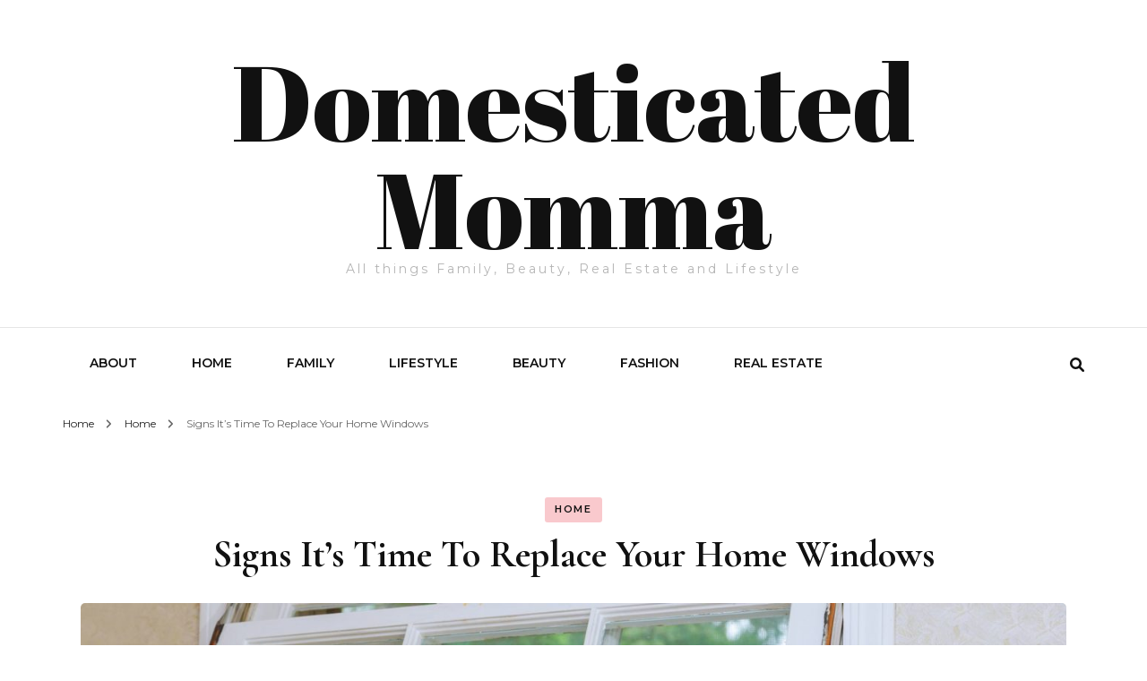

--- FILE ---
content_type: text/html; charset=UTF-8
request_url: https://www.domesticatedmomma.com/signs-its-time-to-replace-your-home-windows/
body_size: 16512
content:
    <!DOCTYPE html>
    <html lang="en-US" prefix="og: https://ogp.me/ns#">
    <head itemscope itemtype="http://schema.org/WebSite">
	    <meta charset="UTF-8">
    <meta name="viewport" content="width=device-width, initial-scale=1">
    <link rel="profile" href="https://gmpg.org/xfn/11">
    	<meta name="robots" content="index" />
<script>window.__SA_DYO_INITIALIZED__=true;</script>

<!-- Search Engine Optimization by Rank Math - https://rankmath.com/ -->
<title>Signs It&#039;s Time To Replace Your Home Windows - Domesticated Momma</title>
<meta name="description" content="It&#039;s no secret that windows play a vital role in your home. Not only do they provide natural light and fresh air, but they also play a role in your home&#039;s"/>
<meta name="robots" content="follow, index, max-snippet:-1, max-video-preview:-1, max-image-preview:large"/>
<link rel="canonical" href="https://www.domesticatedmomma.com/signs-its-time-to-replace-your-home-windows/" />
<meta property="og:locale" content="en_US" />
<meta property="og:type" content="article" />
<meta property="og:title" content="Signs It&#039;s Time To Replace Your Home Windows - Domesticated Momma" />
<meta property="og:description" content="It&#039;s no secret that windows play a vital role in your home. Not only do they provide natural light and fresh air, but they also play a role in your home&#039;s" />
<meta property="og:url" content="https://www.domesticatedmomma.com/signs-its-time-to-replace-your-home-windows/" />
<meta property="og:site_name" content="Domesticated Momma" />
<meta property="article:publisher" content="https://www.facebook.com/Domesticated-Momma-105555044654918" />
<meta property="article:section" content="Home" />
<meta property="og:updated_time" content="2022-08-06T16:11:34+00:00" />
<meta property="og:image" content="https://www.domesticatedmomma.com/wp-content/uploads/2022/08/renovation-work-in-an-old-house-and-replacing-wind-2022-08-01-04-00-26-utc-scaled-1024x683.jpg" />
<meta property="og:image:secure_url" content="https://www.domesticatedmomma.com/wp-content/uploads/2022/08/renovation-work-in-an-old-house-and-replacing-wind-2022-08-01-04-00-26-utc-scaled-1024x683.jpg" />
<meta property="og:image:width" content="1024" />
<meta property="og:image:height" content="683" />
<meta property="og:image:alt" content="renovation work in an old house and replacing windows, building energy efficiency" />
<meta property="og:image:type" content="image/jpeg" />
<meta property="article:published_time" content="2022-08-06T16:11:25+00:00" />
<meta property="article:modified_time" content="2022-08-06T16:11:34+00:00" />
<meta name="twitter:card" content="summary_large_image" />
<meta name="twitter:title" content="Signs It&#039;s Time To Replace Your Home Windows - Domesticated Momma" />
<meta name="twitter:description" content="It&#039;s no secret that windows play a vital role in your home. Not only do they provide natural light and fresh air, but they also play a role in your home&#039;s" />
<meta name="twitter:image" content="https://www.domesticatedmomma.com/wp-content/uploads/2022/08/renovation-work-in-an-old-house-and-replacing-wind-2022-08-01-04-00-26-utc-scaled-1024x683.jpg" />
<meta name="twitter:label1" content="Written by" />
<meta name="twitter:data1" content="Samantha Elliott" />
<meta name="twitter:label2" content="Time to read" />
<meta name="twitter:data2" content="10 minutes" />
<script type="application/ld+json" class="rank-math-schema">{"@context":"https://schema.org","@graph":[{"@type":["Website","Organization"],"@id":"https://www.domesticatedmomma.com/#organization","name":"Domesticated Momma","url":"https://www.domesticatedmomma.com","sameAs":["https://www.facebook.com/Domesticated-Momma-105555044654918"]},{"@type":"WebSite","@id":"https://www.domesticatedmomma.com/#website","url":"https://www.domesticatedmomma.com","name":"Domesticated Momma","publisher":{"@id":"https://www.domesticatedmomma.com/#organization"},"inLanguage":"en-US"},{"@type":"ImageObject","@id":"https://www.domesticatedmomma.com/wp-content/uploads/2022/08/renovation-work-in-an-old-house-and-replacing-wind-2022-08-01-04-00-26-utc-scaled.jpg","url":"https://www.domesticatedmomma.com/wp-content/uploads/2022/08/renovation-work-in-an-old-house-and-replacing-wind-2022-08-01-04-00-26-utc-scaled.jpg","width":"2560","height":"1707","caption":"renovation work in an old house and replacing windows, building energy efficiency","inLanguage":"en-US"},{"@type":"WebPage","@id":"https://www.domesticatedmomma.com/signs-its-time-to-replace-your-home-windows/#webpage","url":"https://www.domesticatedmomma.com/signs-its-time-to-replace-your-home-windows/","name":"Signs It&#039;s Time To Replace Your Home Windows - Domesticated Momma","datePublished":"2022-08-06T16:11:25+00:00","dateModified":"2022-08-06T16:11:34+00:00","isPartOf":{"@id":"https://www.domesticatedmomma.com/#website"},"primaryImageOfPage":{"@id":"https://www.domesticatedmomma.com/wp-content/uploads/2022/08/renovation-work-in-an-old-house-and-replacing-wind-2022-08-01-04-00-26-utc-scaled.jpg"},"inLanguage":"en-US"},{"@type":"Person","@id":"https://www.domesticatedmomma.com/author/samantha-elliott/","name":"Samantha Elliott","url":"https://www.domesticatedmomma.com/author/samantha-elliott/","image":{"@type":"ImageObject","@id":"https://secure.gravatar.com/avatar/411093f86c9256ac716845a14d91942db7a8f1f56346461f3edd4e7b09bc1d49?s=96&amp;d=mm&amp;r=g","url":"https://secure.gravatar.com/avatar/411093f86c9256ac716845a14d91942db7a8f1f56346461f3edd4e7b09bc1d49?s=96&amp;d=mm&amp;r=g","caption":"Samantha Elliott","inLanguage":"en-US"},"worksFor":{"@id":"https://www.domesticatedmomma.com/#organization"}},{"@type":"BlogPosting","headline":"Signs It&#039;s Time To Replace Your Home Windows - Domesticated Momma","datePublished":"2022-08-06T16:11:25+00:00","dateModified":"2022-08-06T16:11:34+00:00","articleSection":"Home","author":{"@id":"https://www.domesticatedmomma.com/author/samantha-elliott/","name":"Samantha Elliott"},"publisher":{"@id":"https://www.domesticatedmomma.com/#organization"},"description":"It&#039;s no secret that windows play a vital role in your home. Not only do they provide natural light and fresh air, but they also play a role in your home&#039;s","name":"Signs It&#039;s Time To Replace Your Home Windows - Domesticated Momma","@id":"https://www.domesticatedmomma.com/signs-its-time-to-replace-your-home-windows/#richSnippet","isPartOf":{"@id":"https://www.domesticatedmomma.com/signs-its-time-to-replace-your-home-windows/#webpage"},"image":{"@id":"https://www.domesticatedmomma.com/wp-content/uploads/2022/08/renovation-work-in-an-old-house-and-replacing-wind-2022-08-01-04-00-26-utc-scaled.jpg"},"inLanguage":"en-US","mainEntityOfPage":{"@id":"https://www.domesticatedmomma.com/signs-its-time-to-replace-your-home-windows/#webpage"}}]}</script>
<!-- /Rank Math WordPress SEO plugin -->

<link rel='dns-prefetch' href='//fonts.googleapis.com' />
<link rel='dns-prefetch' href='//www.googletagmanager.com' />
<link rel="alternate" type="application/rss+xml" title="Domesticated Momma &raquo; Feed" href="https://www.domesticatedmomma.com/feed/" />
<link rel="alternate" type="application/rss+xml" title="Domesticated Momma &raquo; Comments Feed" href="https://www.domesticatedmomma.com/comments/feed/" />
<link rel="alternate" title="oEmbed (JSON)" type="application/json+oembed" href="https://www.domesticatedmomma.com/wp-json/oembed/1.0/embed?url=https%3A%2F%2Fwww.domesticatedmomma.com%2Fsigns-its-time-to-replace-your-home-windows%2F" />
<link rel="alternate" title="oEmbed (XML)" type="text/xml+oembed" href="https://www.domesticatedmomma.com/wp-json/oembed/1.0/embed?url=https%3A%2F%2Fwww.domesticatedmomma.com%2Fsigns-its-time-to-replace-your-home-windows%2F&#038;format=xml" />
<link rel="alternate" type="application/rss+xml" title="Domesticated Momma &raquo; Stories Feed" href="https://www.domesticatedmomma.com/web-stories/feed/"><style id='wp-img-auto-sizes-contain-inline-css' type='text/css'>
img:is([sizes=auto i],[sizes^="auto," i]){contain-intrinsic-size:3000px 1500px}
/*# sourceURL=wp-img-auto-sizes-contain-inline-css */
</style>
<style id='wp-emoji-styles-inline-css' type='text/css'>

	img.wp-smiley, img.emoji {
		display: inline !important;
		border: none !important;
		box-shadow: none !important;
		height: 1em !important;
		width: 1em !important;
		margin: 0 0.07em !important;
		vertical-align: -0.1em !important;
		background: none !important;
		padding: 0 !important;
	}
/*# sourceURL=wp-emoji-styles-inline-css */
</style>
<style id='wp-block-library-inline-css' type='text/css'>
:root{--wp-block-synced-color:#7a00df;--wp-block-synced-color--rgb:122,0,223;--wp-bound-block-color:var(--wp-block-synced-color);--wp-editor-canvas-background:#ddd;--wp-admin-theme-color:#007cba;--wp-admin-theme-color--rgb:0,124,186;--wp-admin-theme-color-darker-10:#006ba1;--wp-admin-theme-color-darker-10--rgb:0,107,160.5;--wp-admin-theme-color-darker-20:#005a87;--wp-admin-theme-color-darker-20--rgb:0,90,135;--wp-admin-border-width-focus:2px}@media (min-resolution:192dpi){:root{--wp-admin-border-width-focus:1.5px}}.wp-element-button{cursor:pointer}:root .has-very-light-gray-background-color{background-color:#eee}:root .has-very-dark-gray-background-color{background-color:#313131}:root .has-very-light-gray-color{color:#eee}:root .has-very-dark-gray-color{color:#313131}:root .has-vivid-green-cyan-to-vivid-cyan-blue-gradient-background{background:linear-gradient(135deg,#00d084,#0693e3)}:root .has-purple-crush-gradient-background{background:linear-gradient(135deg,#34e2e4,#4721fb 50%,#ab1dfe)}:root .has-hazy-dawn-gradient-background{background:linear-gradient(135deg,#faaca8,#dad0ec)}:root .has-subdued-olive-gradient-background{background:linear-gradient(135deg,#fafae1,#67a671)}:root .has-atomic-cream-gradient-background{background:linear-gradient(135deg,#fdd79a,#004a59)}:root .has-nightshade-gradient-background{background:linear-gradient(135deg,#330968,#31cdcf)}:root .has-midnight-gradient-background{background:linear-gradient(135deg,#020381,#2874fc)}:root{--wp--preset--font-size--normal:16px;--wp--preset--font-size--huge:42px}.has-regular-font-size{font-size:1em}.has-larger-font-size{font-size:2.625em}.has-normal-font-size{font-size:var(--wp--preset--font-size--normal)}.has-huge-font-size{font-size:var(--wp--preset--font-size--huge)}.has-text-align-center{text-align:center}.has-text-align-left{text-align:left}.has-text-align-right{text-align:right}.has-fit-text{white-space:nowrap!important}#end-resizable-editor-section{display:none}.aligncenter{clear:both}.items-justified-left{justify-content:flex-start}.items-justified-center{justify-content:center}.items-justified-right{justify-content:flex-end}.items-justified-space-between{justify-content:space-between}.screen-reader-text{border:0;clip-path:inset(50%);height:1px;margin:-1px;overflow:hidden;padding:0;position:absolute;width:1px;word-wrap:normal!important}.screen-reader-text:focus{background-color:#ddd;clip-path:none;color:#444;display:block;font-size:1em;height:auto;left:5px;line-height:normal;padding:15px 23px 14px;text-decoration:none;top:5px;width:auto;z-index:100000}html :where(.has-border-color){border-style:solid}html :where([style*=border-top-color]){border-top-style:solid}html :where([style*=border-right-color]){border-right-style:solid}html :where([style*=border-bottom-color]){border-bottom-style:solid}html :where([style*=border-left-color]){border-left-style:solid}html :where([style*=border-width]){border-style:solid}html :where([style*=border-top-width]){border-top-style:solid}html :where([style*=border-right-width]){border-right-style:solid}html :where([style*=border-bottom-width]){border-bottom-style:solid}html :where([style*=border-left-width]){border-left-style:solid}html :where(img[class*=wp-image-]){height:auto;max-width:100%}:where(figure){margin:0 0 1em}html :where(.is-position-sticky){--wp-admin--admin-bar--position-offset:var(--wp-admin--admin-bar--height,0px)}@media screen and (max-width:600px){html :where(.is-position-sticky){--wp-admin--admin-bar--position-offset:0px}}

/*# sourceURL=wp-block-library-inline-css */
</style><style id='global-styles-inline-css' type='text/css'>
:root{--wp--preset--aspect-ratio--square: 1;--wp--preset--aspect-ratio--4-3: 4/3;--wp--preset--aspect-ratio--3-4: 3/4;--wp--preset--aspect-ratio--3-2: 3/2;--wp--preset--aspect-ratio--2-3: 2/3;--wp--preset--aspect-ratio--16-9: 16/9;--wp--preset--aspect-ratio--9-16: 9/16;--wp--preset--color--black: #000000;--wp--preset--color--cyan-bluish-gray: #abb8c3;--wp--preset--color--white: #ffffff;--wp--preset--color--pale-pink: #f78da7;--wp--preset--color--vivid-red: #cf2e2e;--wp--preset--color--luminous-vivid-orange: #ff6900;--wp--preset--color--luminous-vivid-amber: #fcb900;--wp--preset--color--light-green-cyan: #7bdcb5;--wp--preset--color--vivid-green-cyan: #00d084;--wp--preset--color--pale-cyan-blue: #8ed1fc;--wp--preset--color--vivid-cyan-blue: #0693e3;--wp--preset--color--vivid-purple: #9b51e0;--wp--preset--gradient--vivid-cyan-blue-to-vivid-purple: linear-gradient(135deg,rgb(6,147,227) 0%,rgb(155,81,224) 100%);--wp--preset--gradient--light-green-cyan-to-vivid-green-cyan: linear-gradient(135deg,rgb(122,220,180) 0%,rgb(0,208,130) 100%);--wp--preset--gradient--luminous-vivid-amber-to-luminous-vivid-orange: linear-gradient(135deg,rgb(252,185,0) 0%,rgb(255,105,0) 100%);--wp--preset--gradient--luminous-vivid-orange-to-vivid-red: linear-gradient(135deg,rgb(255,105,0) 0%,rgb(207,46,46) 100%);--wp--preset--gradient--very-light-gray-to-cyan-bluish-gray: linear-gradient(135deg,rgb(238,238,238) 0%,rgb(169,184,195) 100%);--wp--preset--gradient--cool-to-warm-spectrum: linear-gradient(135deg,rgb(74,234,220) 0%,rgb(151,120,209) 20%,rgb(207,42,186) 40%,rgb(238,44,130) 60%,rgb(251,105,98) 80%,rgb(254,248,76) 100%);--wp--preset--gradient--blush-light-purple: linear-gradient(135deg,rgb(255,206,236) 0%,rgb(152,150,240) 100%);--wp--preset--gradient--blush-bordeaux: linear-gradient(135deg,rgb(254,205,165) 0%,rgb(254,45,45) 50%,rgb(107,0,62) 100%);--wp--preset--gradient--luminous-dusk: linear-gradient(135deg,rgb(255,203,112) 0%,rgb(199,81,192) 50%,rgb(65,88,208) 100%);--wp--preset--gradient--pale-ocean: linear-gradient(135deg,rgb(255,245,203) 0%,rgb(182,227,212) 50%,rgb(51,167,181) 100%);--wp--preset--gradient--electric-grass: linear-gradient(135deg,rgb(202,248,128) 0%,rgb(113,206,126) 100%);--wp--preset--gradient--midnight: linear-gradient(135deg,rgb(2,3,129) 0%,rgb(40,116,252) 100%);--wp--preset--font-size--small: 13px;--wp--preset--font-size--medium: 20px;--wp--preset--font-size--large: 36px;--wp--preset--font-size--x-large: 42px;--wp--preset--spacing--20: 0.44rem;--wp--preset--spacing--30: 0.67rem;--wp--preset--spacing--40: 1rem;--wp--preset--spacing--50: 1.5rem;--wp--preset--spacing--60: 2.25rem;--wp--preset--spacing--70: 3.38rem;--wp--preset--spacing--80: 5.06rem;--wp--preset--shadow--natural: 6px 6px 9px rgba(0, 0, 0, 0.2);--wp--preset--shadow--deep: 12px 12px 50px rgba(0, 0, 0, 0.4);--wp--preset--shadow--sharp: 6px 6px 0px rgba(0, 0, 0, 0.2);--wp--preset--shadow--outlined: 6px 6px 0px -3px rgb(255, 255, 255), 6px 6px rgb(0, 0, 0);--wp--preset--shadow--crisp: 6px 6px 0px rgb(0, 0, 0);}:where(.is-layout-flex){gap: 0.5em;}:where(.is-layout-grid){gap: 0.5em;}body .is-layout-flex{display: flex;}.is-layout-flex{flex-wrap: wrap;align-items: center;}.is-layout-flex > :is(*, div){margin: 0;}body .is-layout-grid{display: grid;}.is-layout-grid > :is(*, div){margin: 0;}:where(.wp-block-columns.is-layout-flex){gap: 2em;}:where(.wp-block-columns.is-layout-grid){gap: 2em;}:where(.wp-block-post-template.is-layout-flex){gap: 1.25em;}:where(.wp-block-post-template.is-layout-grid){gap: 1.25em;}.has-black-color{color: var(--wp--preset--color--black) !important;}.has-cyan-bluish-gray-color{color: var(--wp--preset--color--cyan-bluish-gray) !important;}.has-white-color{color: var(--wp--preset--color--white) !important;}.has-pale-pink-color{color: var(--wp--preset--color--pale-pink) !important;}.has-vivid-red-color{color: var(--wp--preset--color--vivid-red) !important;}.has-luminous-vivid-orange-color{color: var(--wp--preset--color--luminous-vivid-orange) !important;}.has-luminous-vivid-amber-color{color: var(--wp--preset--color--luminous-vivid-amber) !important;}.has-light-green-cyan-color{color: var(--wp--preset--color--light-green-cyan) !important;}.has-vivid-green-cyan-color{color: var(--wp--preset--color--vivid-green-cyan) !important;}.has-pale-cyan-blue-color{color: var(--wp--preset--color--pale-cyan-blue) !important;}.has-vivid-cyan-blue-color{color: var(--wp--preset--color--vivid-cyan-blue) !important;}.has-vivid-purple-color{color: var(--wp--preset--color--vivid-purple) !important;}.has-black-background-color{background-color: var(--wp--preset--color--black) !important;}.has-cyan-bluish-gray-background-color{background-color: var(--wp--preset--color--cyan-bluish-gray) !important;}.has-white-background-color{background-color: var(--wp--preset--color--white) !important;}.has-pale-pink-background-color{background-color: var(--wp--preset--color--pale-pink) !important;}.has-vivid-red-background-color{background-color: var(--wp--preset--color--vivid-red) !important;}.has-luminous-vivid-orange-background-color{background-color: var(--wp--preset--color--luminous-vivid-orange) !important;}.has-luminous-vivid-amber-background-color{background-color: var(--wp--preset--color--luminous-vivid-amber) !important;}.has-light-green-cyan-background-color{background-color: var(--wp--preset--color--light-green-cyan) !important;}.has-vivid-green-cyan-background-color{background-color: var(--wp--preset--color--vivid-green-cyan) !important;}.has-pale-cyan-blue-background-color{background-color: var(--wp--preset--color--pale-cyan-blue) !important;}.has-vivid-cyan-blue-background-color{background-color: var(--wp--preset--color--vivid-cyan-blue) !important;}.has-vivid-purple-background-color{background-color: var(--wp--preset--color--vivid-purple) !important;}.has-black-border-color{border-color: var(--wp--preset--color--black) !important;}.has-cyan-bluish-gray-border-color{border-color: var(--wp--preset--color--cyan-bluish-gray) !important;}.has-white-border-color{border-color: var(--wp--preset--color--white) !important;}.has-pale-pink-border-color{border-color: var(--wp--preset--color--pale-pink) !important;}.has-vivid-red-border-color{border-color: var(--wp--preset--color--vivid-red) !important;}.has-luminous-vivid-orange-border-color{border-color: var(--wp--preset--color--luminous-vivid-orange) !important;}.has-luminous-vivid-amber-border-color{border-color: var(--wp--preset--color--luminous-vivid-amber) !important;}.has-light-green-cyan-border-color{border-color: var(--wp--preset--color--light-green-cyan) !important;}.has-vivid-green-cyan-border-color{border-color: var(--wp--preset--color--vivid-green-cyan) !important;}.has-pale-cyan-blue-border-color{border-color: var(--wp--preset--color--pale-cyan-blue) !important;}.has-vivid-cyan-blue-border-color{border-color: var(--wp--preset--color--vivid-cyan-blue) !important;}.has-vivid-purple-border-color{border-color: var(--wp--preset--color--vivid-purple) !important;}.has-vivid-cyan-blue-to-vivid-purple-gradient-background{background: var(--wp--preset--gradient--vivid-cyan-blue-to-vivid-purple) !important;}.has-light-green-cyan-to-vivid-green-cyan-gradient-background{background: var(--wp--preset--gradient--light-green-cyan-to-vivid-green-cyan) !important;}.has-luminous-vivid-amber-to-luminous-vivid-orange-gradient-background{background: var(--wp--preset--gradient--luminous-vivid-amber-to-luminous-vivid-orange) !important;}.has-luminous-vivid-orange-to-vivid-red-gradient-background{background: var(--wp--preset--gradient--luminous-vivid-orange-to-vivid-red) !important;}.has-very-light-gray-to-cyan-bluish-gray-gradient-background{background: var(--wp--preset--gradient--very-light-gray-to-cyan-bluish-gray) !important;}.has-cool-to-warm-spectrum-gradient-background{background: var(--wp--preset--gradient--cool-to-warm-spectrum) !important;}.has-blush-light-purple-gradient-background{background: var(--wp--preset--gradient--blush-light-purple) !important;}.has-blush-bordeaux-gradient-background{background: var(--wp--preset--gradient--blush-bordeaux) !important;}.has-luminous-dusk-gradient-background{background: var(--wp--preset--gradient--luminous-dusk) !important;}.has-pale-ocean-gradient-background{background: var(--wp--preset--gradient--pale-ocean) !important;}.has-electric-grass-gradient-background{background: var(--wp--preset--gradient--electric-grass) !important;}.has-midnight-gradient-background{background: var(--wp--preset--gradient--midnight) !important;}.has-small-font-size{font-size: var(--wp--preset--font-size--small) !important;}.has-medium-font-size{font-size: var(--wp--preset--font-size--medium) !important;}.has-large-font-size{font-size: var(--wp--preset--font-size--large) !important;}.has-x-large-font-size{font-size: var(--wp--preset--font-size--x-large) !important;}
/*# sourceURL=global-styles-inline-css */
</style>

<style id='classic-theme-styles-inline-css' type='text/css'>
/*! This file is auto-generated */
.wp-block-button__link{color:#fff;background-color:#32373c;border-radius:9999px;box-shadow:none;text-decoration:none;padding:calc(.667em + 2px) calc(1.333em + 2px);font-size:1.125em}.wp-block-file__button{background:#32373c;color:#fff;text-decoration:none}
/*# sourceURL=/wp-includes/css/classic-themes.min.css */
</style>
<link rel='stylesheet' id='owl-carousel-css' href='https://www.domesticatedmomma.com/wp-content/themes/blossom-fashion/css/owl.carousel.min.css?ver=2.2.1' type='text/css' media='all' />
<link rel='stylesheet' id='animate-css' href='https://www.domesticatedmomma.com/wp-content/themes/blossom-fashion/css/animate.min.css?ver=3.5.2' type='text/css' media='all' />
<link crossorigin="anonymous" rel='stylesheet' id='blossom-fashion-google-fonts-css' href='https://fonts.googleapis.com/css?family=Montserrat%3A100%2C200%2C300%2Cregular%2C500%2C600%2C700%2C800%2C900%2C100italic%2C200italic%2C300italic%2Citalic%2C500italic%2C600italic%2C700italic%2C800italic%2C900italic%7CCormorant+Garamond%3A300%2C300italic%2Cregular%2Citalic%2C500%2C500italic%2C600%2C600italic%2C700%2C700italic%7CAbril+Fatface%3Aregular' type='text/css' media='all' />
<link rel='stylesheet' id='fashion-stylist-parent-style-css' href='https://www.domesticatedmomma.com/wp-content/themes/blossom-fashion/style.css?ver=6.9' type='text/css' media='all' />
<link rel='stylesheet' id='blossom-fashion-style-css' href='https://www.domesticatedmomma.com/wp-content/themes/fashion-stylist/style.css?ver=1.1.0' type='text/css' media='all' />
<style id='blossom-fashion-style-inline-css' type='text/css'>

     
    .content-newsletter .blossomthemes-email-newsletter-wrapper.bg-img:after,
    .widget_blossomthemes_email_newsletter_widget .blossomthemes-email-newsletter-wrapper:after{
        background: rgba(234, 78, 89, 0.8);
    }
    
    /*Typography*/

    body,
    button,
    input,
    select,
    optgroup,
    textarea{
        font-family : Montserrat;
        font-size   : 16px;        
    }
    
    .site-title{
        font-size   : 120px;
        font-family : Abril Fatface;
        font-weight : 400;
        font-style  : normal;
    }
    
    .main-navigation ul {
        font-family : Montserrat;
    }
    
    /*Color Scheme*/
    a,
    .site-header .social-networks li a:hover,
    .site-title a:hover,
    .shop-section .shop-slider .item h3 a:hover,
    #primary .post .entry-header .entry-meta a:hover,
    #primary .post .entry-footer .social-networks li a:hover,
    .widget ul li a:hover,
    .widget_bttk_author_bio .author-bio-socicons ul li a:hover,
    .widget_bttk_popular_post ul li .entry-header .entry-title a:hover,
    .widget_bttk_pro_recent_post ul li .entry-header .entry-title a:hover,
    .widget_bttk_popular_post ul li .entry-header .entry-meta a:hover,
    .widget_bttk_pro_recent_post ul li .entry-header .entry-meta a:hover,
    .bottom-shop-section .bottom-shop-slider .item .product-category a:hover,
    .bottom-shop-section .bottom-shop-slider .item h3 a:hover,
    .instagram-section .header .title a:hover,
    .site-footer .widget ul li a:hover,
    .site-footer .widget_bttk_popular_post ul li .entry-header .entry-title a:hover,
    .site-footer .widget_bttk_pro_recent_post ul li .entry-header .entry-title a:hover,
    .single .single-header .site-title:hover,
    .single .single-header .right .social-share .social-networks li a:hover,
    .comments-area .comment-body .fn a:hover,
    .comments-area .comment-body .comment-metadata a:hover,
    .page-template-contact .contact-details .contact-info-holder .col .icon-holder,
    .page-template-contact .contact-details .contact-info-holder .col .text-holder h3 a:hover,
    .page-template-contact .contact-details .contact-info-holder .col .social-networks li a:hover,
    #secondary .widget_bttk_description_widget .social-profile li a:hover,
    #secondary .widget_bttk_contact_social_links .social-networks li a:hover,
    .site-footer .widget_bttk_contact_social_links .social-networks li a:hover,
    .site-footer .widget_bttk_description_widget .social-profile li a:hover,
    .portfolio-sorting .button:hover,
    .portfolio-sorting .button.is-checked,
    .entry-header .portfolio-cat a:hover,
    .single-blossom-portfolio .post-navigation .nav-previous a:hover,
    .single-blossom-portfolio .post-navigation .nav-next a:hover,
    #primary .post .entry-header .entry-title a:hover,
    .widget_bttk_posts_category_slider_widget .carousel-title .title a:hover,
    .entry-content a:hover,
    .entry-summary a:hover,
    .page-content a:hover,
    .comment-content a:hover,
    .widget .textwidget a:hover
   {
        color: #ea4e59;
    }

    .site-header .tools .cart .number,
    .shop-section .header .title:after,
    .header-two .header-t,
    .header-six .header-t,
    .header-eight .header-t,
    .shop-section .shop-slider .item .product-image .btn-add-to-cart:hover,
    .widget .widget-title:before,
    .widget .widget-title:after,
    .widget_calendar caption,
    .widget_bttk_popular_post .style-two li:after,
    .widget_bttk_popular_post .style-three li:after,
    .widget_bttk_pro_recent_post .style-two li:after,
    .widget_bttk_pro_recent_post .style-three li:after,
    .instagram-section .header .title:before,
    .instagram-section .header .title:after,
    #primary .post .entry-content .pull-left:after,
    #primary .page .entry-content .pull-left:after,
    #primary .post .entry-content .pull-right:after,
    #primary .page .entry-content .pull-right:after,
    .page-template-contact .contact-details .contact-info-holder h2:after,
    .widget_bttk_image_text_widget ul li .btn-readmore:hover,
    #secondary .widget_bttk_icon_text_widget .text-holder .btn-readmore:hover,
    #secondary .widget_blossomtheme_companion_cta_widget .btn-cta:hover,
    #secondary .widget_blossomtheme_featured_page_widget .text-holder .btn-readmore:hover,
    .widget_bttk_author_bio .text-holder .readmore:hover,
    .banner .text-holder .cat-links a:hover,
    #primary .post .entry-header .cat-links a:hover,
    .banner .text-holder .cat-links a:hover, #primary .post .entry-header .cat-links a:hover,
    .widget_bttk_popular_post .style-two li .entry-header .cat-links a:hover,
    .widget_bttk_pro_recent_post .style-two li .entry-header .cat-links a:hover,
    .widget_bttk_popular_post .style-three li .entry-header .cat-links a:hover,
    .widget_bttk_pro_recent_post .style-three li .entry-header .cat-links a:hover,
    .widget_bttk_posts_category_slider_widget .carousel-title .cat-links a:hover,
    .portfolio-item .portfolio-cat a:hover, .entry-header .portfolio-cat a:hover,
    .widget_bttk_posts_category_slider_widget .owl-theme .owl-nav [class*="owl-"]:hover,
    .widget_tag_cloud .tagcloud a:hover,
    .site-footer .widget_bttk_author_bio .text-holder .readmore:hover,
    .site-footer .widget_blossomtheme_companion_cta_widget .btn-cta:hover{
        background: #ea4e59;
    }
    
    .banner .text-holder .cat-links a,
    #primary .post .entry-header .cat-links a,
    .widget_bttk_popular_post .style-two li .entry-header .cat-links a,
    .widget_bttk_pro_recent_post .style-two li .entry-header .cat-links a,
    .widget_bttk_popular_post .style-three li .entry-header .cat-links a,
    .widget_bttk_pro_recent_post .style-three li .entry-header .cat-links a,
    .page-header span,
    .page-template-contact .top-section .section-header span,
    .portfolio-item .portfolio-cat a,
    .entry-header .portfolio-cat a{
        border-bottom-color: #ea4e59;
    }

    .banner .text-holder .title a,
    .header-four .main-navigation ul li a,
    .header-four .main-navigation ul ul li a,
    #primary .post .entry-header .entry-title a,
    .portfolio-item .portfolio-img-title a{
        background-image: linear-gradient(180deg, transparent 96%, #ea4e59 0);
    }

    .widget_bttk_social_links ul li a:hover{
        border-color: #ea4e59;
    }

    button:hover,
    input[type="button"]:hover,
    input[type="reset"]:hover,
    input[type="submit"]:hover,
    .site-footer .widget_bttk_icon_text_widget .text-holder .btn-readmore:hover,
    .site-footer .widget_blossomtheme_featured_page_widget .text-holder .btn-readmore:hover{
        background: #ea4e59;
        border-color: #ea4e59;
    }

    #primary .post .btn-readmore:hover{
        background: #ea4e59;
    }

    .banner .text-holder .cat-links a,
    #primary .post .entry-header .cat-links a,
    .widget_bttk_popular_post .style-two li .entry-header .cat-links a,
    .widget_bttk_pro_recent_post .style-two li .entry-header .cat-links a,
    .widget_bttk_popular_post .style-three li .entry-header .cat-links a,
    .widget_bttk_pro_recent_post .style-three li .entry-header .cat-links a,
    .page-header span,
    .page-template-contact .top-section .section-header span,
    .widget_bttk_posts_category_slider_widget .carousel-title .cat-links a,
    .portfolio-item .portfolio-cat a,
    .entry-header .portfolio-cat a, 
    .widget:not(.widget_bttk_author_bio) .widget-title:after, 
    .widget.widget_bttk_author_bio .widget-title::before,
    .widget.widget_bttk_author_bio .widget-title:after {
        background-color: rgba(234, 78, 89, 0.3);
    }

    .single-post-layout-two .post-header-holder .entry-header .cat-links a,
    .single #primary .post .entry-footer .tags a, #primary .page .entry-footer .tags a {
        background: rgba(234, 78, 89, 0.3);
    }

    @media only screen and (min-width: 1025px){
        .main-navigation ul li:after, 
        .header-sec .main-navigation ul li a:hover, 
        .header-sec .main-navigation ul li:hover > a, 
        .header-sec .main-navigation ul .current-menu-item > a, 
        .header-sec .main-navigation ul .current-menu-ancestor > a, 
        .header-sec .main-navigation ul .current_page_item > a, 
        .header-sec .main-navigation ul .current_page_ancestor > a{
            background: #ea4e59;
        }
    }

    @media only screen and (max-width: 1024px){
        .main-navigation ul li a{
            background-image: linear-gradient(180deg, transparent 93%, #ea4e59 0);
        }
    }
    
    /*Typography*/
    .banner .text-holder .title,
    .top-section .newsletter .blossomthemes-email-newsletter-wrapper .text-holder h3,
    .shop-section .header .title,
    #primary .post .entry-header .entry-title,
    #primary .post .post-shope-holder .header .title,
    .widget_bttk_author_bio .title-holder,
    .widget_bttk_popular_post ul li .entry-header .entry-title,
    .widget_bttk_pro_recent_post ul li .entry-header .entry-title,
    .widget-area .widget_blossomthemes_email_newsletter_widget .text-holder h3,
    .bottom-shop-section .bottom-shop-slider .item h3,
    .page-title,
    #primary .post .entry-content blockquote,
    #primary .page .entry-content blockquote,
    #primary .post .entry-content .dropcap,
    #primary .page .entry-content .dropcap,
    #primary .post .entry-content .pull-left,
    #primary .page .entry-content .pull-left,
    #primary .post .entry-content .pull-right,
    #primary .page .entry-content .pull-right,
    .author-section .text-holder .title,
    .single .newsletter .blossomthemes-email-newsletter-wrapper .text-holder h3,
    .related-posts .title, .popular-posts .title,
    .comments-area .comments-title,
    .comments-area .comment-reply-title,
    .single .single-header .title-holder .post-title,
    .portfolio-text-holder .portfolio-img-title,
    .portfolio-holder .entry-header .entry-title,
    .related-portfolio-title{
        font-family: Cormorant Garamond;
    }
/*# sourceURL=blossom-fashion-style-inline-css */
</style>
<link rel='stylesheet' id='recent-posts-widget-with-thumbnails-public-style-css' href='https://www.domesticatedmomma.com/wp-content/plugins/recent-posts-widget-with-thumbnails/public.css?ver=7.1.1' type='text/css' media='all' />
<script type="text/javascript" src="https://www.domesticatedmomma.com/wp-includes/js/jquery/jquery.min.js?ver=3.7.1" id="jquery-core-js"></script>
<script type="text/javascript" src="https://www.domesticatedmomma.com/wp-includes/js/jquery/jquery-migrate.min.js?ver=3.4.1" id="jquery-migrate-js"></script>
<link rel="https://api.w.org/" href="https://www.domesticatedmomma.com/wp-json/" /><link rel="alternate" title="JSON" type="application/json" href="https://www.domesticatedmomma.com/wp-json/wp/v2/posts/392" /><link rel="EditURI" type="application/rsd+xml" title="RSD" href="https://www.domesticatedmomma.com/xmlrpc.php?rsd" />
<meta name="generator" content="WordPress 6.9" />
<link rel='shortlink' href='https://www.domesticatedmomma.com/?p=392' />
<meta name="generator" content="Site Kit by Google 1.170.0" /><script type="application/ld+json">{
    "@context": "http://schema.org",
    "@type": "Blog",
    "mainEntityOfPage": {
        "@type": "WebPage",
        "@id": "https://www.domesticatedmomma.com/signs-its-time-to-replace-your-home-windows/"
    },
    "headline": "Signs It&#8217;s Time To Replace Your Home Windows",
    "datePublished": "2022-08-06T16:11:25+0000",
    "dateModified": "2022-08-06T16:11:34+0000",
    "author": {
        "@type": "Person",
        "name": "Samantha Elliott"
    },
    "description": "It's no secret that windows play a vital role in your home. Not only do they provide natural light and fresh a",
    "image": {
        "@type": "ImageObject",
        "url": "https://www.domesticatedmomma.com/wp-content/uploads/2022/08/renovation-work-in-an-old-house-and-replacing-wind-2022-08-01-04-00-26-utc-scaled.jpg",
        "width": 2560,
        "height": 1707
    }
}</script><link rel="amphtml" href="https://www.domesticatedmomma.com/signs-its-time-to-replace-your-home-windows/amp/"><link rel="icon" href="https://www.domesticatedmomma.com/wp-content/uploads/2020/09/cropped-Untitled-design-11-32x32.png" sizes="32x32" />
<link rel="icon" href="https://www.domesticatedmomma.com/wp-content/uploads/2020/09/cropped-Untitled-design-11-192x192.png" sizes="192x192" />
<link rel="apple-touch-icon" href="https://www.domesticatedmomma.com/wp-content/uploads/2020/09/cropped-Untitled-design-11-180x180.png" />
<meta name="msapplication-TileImage" content="https://www.domesticatedmomma.com/wp-content/uploads/2020/09/cropped-Untitled-design-11-270x270.png" />
<style id="kirki-inline-styles"></style></head>

<body class="wp-singular post-template-default single single-post postid-392 single-format-standard wp-theme-blossom-fashion wp-child-theme-fashion-stylist underline full-width" itemscope itemtype="http://schema.org/WebPage">

    <div id="page" class="site"><a aria-label="skip to content" class="skip-link" href="#content">Skip to Content</a>
        <header class="site-header header-sec" itemscope itemtype="http://schema.org/WPHeader" itemscope itemtype="http://schema.org/WPHeader">
        <div class="header-holder">
            <div class="header-t">
                <div class="container">
                                                <div class="text-logo" itemscope itemtype="http://schema.org/Organization">
                                                                <p class="site-title" itemprop="name"><a href="https://www.domesticatedmomma.com/" rel="home" itemprop="url">Domesticated Momma</a></p>
                                                                    <p class="site-description">All things Family, Beauty, Real Estate and Lifestyle</p>
                                                            </div>
                                        </div>
            </div>
        </div>
        <div class="sticky-holder"></div>        <div class="navigation-holder">
            <div class="container">
                <div class="overlay"></div>
                <button aria-label="primary menu toggle" id="toggle-button" data-toggle-target=".main-menu-modal" data-toggle-body-class="showing-main-menu-modal" aria-expanded="false" data-set-focus=".close-main-nav-toggle">
                    <span></span>
                </button>
                <nav id="site-navigation" class="main-navigation" itemscope itemtype="http://schema.org/SiteNavigationElement">
                    <div class="primary-menu-list main-menu-modal cover-modal" data-modal-target-string=".main-menu-modal">
                        <button class="btn-close-menu close-main-nav-toggle" data-toggle-target=".main-menu-modal" data-toggle-body-class="showing-main-menu-modal" aria-expanded="false" data-set-focus=".main-menu-modal"><span></span></button>
                        <div class="mobile-menu" aria-label="Mobile">
                			<div class="menu-menu-container"><ul id="primary-menu" class="main-menu-modal"><li id="menu-item-130" class="menu-item menu-item-type-post_type menu-item-object-page menu-item-130"><a href="https://www.domesticatedmomma.com/about/">About</a></li>
<li id="menu-item-19" class="menu-item menu-item-type-taxonomy menu-item-object-category current-post-ancestor current-menu-parent current-post-parent menu-item-19"><a href="https://www.domesticatedmomma.com/home/">Home</a></li>
<li id="menu-item-20" class="menu-item menu-item-type-taxonomy menu-item-object-category menu-item-20"><a href="https://www.domesticatedmomma.com/family/">Family</a></li>
<li id="menu-item-21" class="menu-item menu-item-type-taxonomy menu-item-object-category menu-item-21"><a href="https://www.domesticatedmomma.com/lifestyle/">Lifestyle</a></li>
<li id="menu-item-22" class="menu-item menu-item-type-taxonomy menu-item-object-category menu-item-22"><a href="https://www.domesticatedmomma.com/beauty/">Beauty</a></li>
<li id="menu-item-23" class="menu-item menu-item-type-taxonomy menu-item-object-category menu-item-23"><a href="https://www.domesticatedmomma.com/fashion/">Fashion</a></li>
<li id="menu-item-24" class="menu-item menu-item-type-taxonomy menu-item-object-category menu-item-24"><a href="https://www.domesticatedmomma.com/real-estate/">Real Estate</a></li>
</ul></div>                        </div>
                    </div>
        		</nav><!-- #site-navigation -->
                <div class="tools">
                    <div class="form-section">
                        <button aria-label="search form toggle" id="btn-search" data-toggle-target=".search-modal" data-toggle-body-class="showing-search-modal" data-set-focus=".search-modal .search-field" aria-expanded="false"><i class="fa fa-search"></i></button>
                        <div class="form-holder search-modal cover-modal" data-modal-target-string=".search-modal">
                            <div class="header-search-inner-wrap">
                                <form role="search" method="get" class="search-form" action="https://www.domesticatedmomma.com/">
				<label>
					<span class="screen-reader-text">Search for:</span>
					<input type="search" class="search-field" placeholder="Search &hellip;" value="" name="s" />
				</label>
				<input type="submit" class="search-submit" value="Search" />
			</form>                                <button class="btn-close-form" data-toggle-target=".search-modal" data-toggle-body-class="showing-search-modal" data-set-focus=".search-modal .search-field" aria-expanded="false">
                                    <span></span>
                                </button><!-- .search-toggle -->
                            </div>
                        </div>                    
                    </div>
                        <ul class="social-networks">
    	            <li><a href="https://facebook.com" target="_blank" rel="nofollow"><i class="face"></i></a></li>    	   
                        <li><a href="https://twitter.com" target="_blank" rel="nofollow"><i class="twit"></i></a></li>    	   
            	</ul>
                          
                </div>
            </div>
        </div>
    </header>
            <div class="top-bar">
    		<div class="container">
            <div class="breadcrumb-wrapper">
                <div id="crumbs" itemscope itemtype="http://schema.org/BreadcrumbList"> 
                    <span itemprop="itemListElement" itemscope itemtype="http://schema.org/ListItem">
                        <a itemprop="item" href="https://www.domesticatedmomma.com"><span itemprop="name">Home</span></a>
                        <meta itemprop="position" content="1" />
                        <span class="separator"><span class="separator"><i class="fa fa-angle-right"></i></span></span>
                    </span> <span itemprop="itemListElement" itemscope itemtype="http://schema.org/ListItem"><a itemprop="item" href="https://www.domesticatedmomma.com/home/"><span itemprop="name">Home </span></a><meta itemprop="position" content="2" /><span class="separator"><span class="separator"><i class="fa fa-angle-right"></i></span></span></span> <span class="current" itemprop="itemListElement" itemscope itemtype="http://schema.org/ListItem"><a itemprop="item" href="https://www.domesticatedmomma.com/signs-its-time-to-replace-your-home-windows/"><span itemprop="name">Signs It&#8217;s Time To Replace Your Home Windows</span></a><meta itemprop="position" content="3" /></span></div></div><!-- .breadcrumb-wrapper -->    		</div>
    	</div>   
        <div id="content" class="site-content">    <div class="container">
    <div class="row">
	<div id="primary" class="content-area">
		<main id="main" class="site-main">

		
<article id="post-392" class="post-392 post type-post status-publish format-standard has-post-thumbnail hentry category-home" itemscope itemtype="https://schema.org/Blog">
        <header class="entry-header">
		<span class="cat-links" itemprop="about"><a href="https://www.domesticatedmomma.com/home/" rel="category tag">Home</a></span><h1 class="entry-title">Signs It&#8217;s Time To Replace Your Home Windows</h1><div class="entry-meta"></div>	</header>         
    <div class="post-thumbnail"><img width="1320" height="540" src="https://www.domesticatedmomma.com/wp-content/uploads/2022/08/renovation-work-in-an-old-house-and-replacing-wind-2022-08-01-04-00-26-utc-scaled-1320x540.jpg" class="attachment-blossom-fashion-fullwidth size-blossom-fashion-fullwidth wp-post-image" alt="renovation work in an old house and replacing windows, building energy efficiency" decoding="async" fetchpriority="high" /></div>    <div class="entry-content" itemprop="text">
		<p>It&#8217;s no secret that windows play a vital role in your home. Not only do they provide natural light and fresh air, but they also play a role in your home&#8217;s energy efficiency. Over time, however, windows can become worn, making it difficult to keep your home comfortable. If you&#8217;re noticing any of the following signs, it may be time to replace your home windows by searching for &#8220;<a href="https://ottawa.windowmedics.com/" target="_blank" rel="noopener">glass replacement Ottawa</a>&#8221; or that in your area.</p>
<h2>Weather Damage</h2>
<figure><img decoding="async" src="https://images.unsplash.com/photo-1515764371993-7995b2dba0b9?ixid=Mnw5NjQwN3wwfDF8c2VhcmNofDN8fFdpbmRvd3xlbnwwfDB8fHwxNjU5NzQzNzU1&amp;ixlib=rb-1.2.1&amp;w=600&amp;w=1080" alt="img" /></figure>
<p>Window damage can be a sign that it’s time for a replacement. If you have older windows in your home, it’s important to be aware of the weather conditions that can cause damage and how to prevent it. Wind gusts can cause your window frames to twist and your windows to rattle. This can create air leaks and allow moisture to enter your home, which can damage your windows and the framing. In extreme weather conditions, such as a tornado or hurricane, your windows may be blown out or broken. This can cause extensive damage to your home and even lead to injuries. If you’re experiencing any window damage, it’s important to have it fixed right away. Window damage can lead to further damage to your home and can be a safety hazard. If your windows are old and damaged, it’s time to replace them with new, energy-efficient windows. It&#8217;s no secret that bad weather can wreak havoc on your home. From roof damage to water infiltration, extreme weather can cause all sorts of problems. One area that is often overlooked, however, is the windows.</p>
<h2>Old Age</h2>
<p>Old windows pose many risks, particularly in homes with young children. The most common risks include falls and cuts, but there are many other risks to be aware of.</p>
<ul>
<li>Falls: Falls are the number one risk associated with old windows. Windows that are not securely latched can easily open, leading to a fall. This can be especially dangerous for young children, who may not be able to climb back up and may fall out of a window.</li>
<li>Cuts: Old windows also pose a risk of cuts. Windows that are cracked or have sharp edges can easily cut someone who comes into contact with them. This is particularly dangerous if there are young children in the home who are more likely to touch windows.</li>
<li>Injury from broken glass: Broken glass is another common hazard associated with old windows. If a window is broken, the broken glass can cause serious injuries. This is particularly dangerous if there are young children in the home, as they may be tempted to touch the broken glass.</li>
<li>Insects and other pests: Some insects and other pests can find their way into your home through old windows. This can be a particular problem in the summer when insects are more active.</li>
</ul>
<p>These are just a few of the risks associated with old windows. If you have old windows in your home, be sure to get them replaced.</p>
<h2>Difficulty Opening and Closing Windows</h2>
<p>Window replacement is often necessary due to old age, damage, or difficulty opening and closing windows. Windows that are difficult to open and close can be a sign that the window frame is rotting or the window hardware needs to be replaced. In some cases, the window may just need to be cleaned and lubricated. If you are having difficulty opening or closing your windows, it is best to have a professional evaluate the problem to determine the cause and recommend a solution.</p>
<h2>Damaged Screens</h2>
<p>Window replacement is an important investment for any homeowner. Not only does it increase your home’s curb appeal, but it can also improve your energy efficiency and increase your comfort levels. However, before you go out and purchase new windows, you may want to first assess the condition of your home’s current windows. Damaged screens, for example, can be a sign that your windows need to be replaced. If you’re noticing that your screens are damaged, it’s likely that the windows themselves are in poor condition, as well. Damaged screens can be caused by a variety of things, including weather conditions, age, and wear and tear. And, if left untreated, they can lead to further damage to your windows and even your home’s structure. If you’re considering window replacement, be sure to keep an eye out for damaged screens. They can be an indicator that it’s time for a new window installation.</p>
<h2>Condensation and Water Infiltration</h2>
<figure><img decoding="async" src="https://images.unsplash.com/photo-1627996326139-f102178d1c6f?ixid=Mnw5NjQwN3wwfDF8c2VhcmNofDF8fENvbmRlbnNhdGlvbnxlbnwwfDB8fHwxNjU5NzQzNzA3&amp;ixlib=rb-1.2.1&amp;w=600&amp;w=1080" alt="img" /></figure>
<p>When it comes to your home, windows are a key part of the structure. Not only do they provide natural light and ventilation, but they also play an important role in insulation. Over time, however, windows can deteriorate, leading to a number of problems, including <a href="https://www.thisoldhouse.com/windows/22812558/preventing-condensation-on-windows" target="_blank" rel="noopener">condensation and water infiltration</a>. One of the most common signs that it&#8217;s time to replace your home windows is when you start seeing moisture between the panes. This occurs when warm air meets the cold glass, causing moisture to form. If left untreated, this can lead to water infiltration and eventually damage the window frames and walls. Another sign that your windows need replacing is if you start experiencing water stains on the inside of your home. This generally means that water is getting into your house through the windows and can cause a lot of damage over time. If you&#8217;re experiencing either of these issues, it&#8217;s definitely time to consider replacing your home windows. Windows are a major investment, so be sure to shop around for the best deal and find a qualified contractor who can install them correctly.</p>
<h2>Drafts</h2>
<p>Drafts are a common problem with home windows and can be a sign that it&#8217;s time to replace them. Drafts can cause your bills to rise, as well as make your home less comfortable to live in. You can identify drafts by feeling around the edges of your windows or by using a candle flame. If you see any light coming in around the edges of your window, or if the flame flickers when you move it around, you have a draft. There are several ways to fix drafts, including weatherstripping, caulking, and installing new windows. If you have multiple drafty windows, it may be worth investing in replacement windows—they&#8217;ll pay for themselves in lower energy costs over time.</p>
<h2>Rotting Wood Frames or Sills</h2>
<p>A rotting wood frame or sill is one of the most common signs that your home’s windows need to be replaced. If you notice that the wood around your windows is rotting, it’s important to take action right away. Not only is a rotting frame or sill unsightly, but it can also be a sign of bigger problems with your home. Rotting frames and sills are often caused by water damage. If your windows aren’t properly sealed, water can leak in and cause the wood to rot. In extreme cases, the rot can even spread to the walls or roof of your home. If you notice that your frames or sills are rotting, it’s important to have them replaced right away. Not only will this keep your home looking its best, but it will also help prevent further damage. Replacing your windows can be a big job, but it’s a lot cheaper and easier than repairing damage caused by rotting frames or sills. If you’re thinking about replacing your windows, be sure to call a professional window installer. They’ll be able to help you choose the right windows for your home and install them correctly.</p>
<h2>Peeling Paint</h2>
<p>Window replacement is an important investment in the overall health and beauty of your home. Not only do new windows make your home more energy efficient, but they can also add value to your property and improve your comfort and security. If you&#8217;re noticing that your paint is starting to peel around your windows, it&#8217;s likely that it&#8217;s time for a window replacement. Peeling paint is often a sign that the seals around the window are no longer effective, which can lead to drafts, moisture infiltration, and energy loss. If you&#8217;re interested in window replacement, contact a local window installer for a consultation. They will be able to assess your home and recommend the best windows for your needs and budget.</p>
<h2>Foggy Windows</h2>
<p>The weather is cooling down, and the leaves are changing color, which can only mean one thing: winter is on its way. While this means bundling up and drinking lots of hot cocoa, it also means that it&#8217;s time to start thinking about winterizing your home. One of the most important things to do is to make sure your home&#8217;s windows are in good condition. If your windows are foggy, it&#8217;s a sign that they need to be replaced. Foggy windows are a common problem in the winter, especially in colder climates, because the colder air outside combined with the warmer air inside your home creates a perfect environment for the fog to form. Foggy windows can also be a sign of a leaky window, which can let in cold air and increase your heating bill. If your windows are foggy, be sure to have them inspected by a professional to see if they need to be replaced.</p>
<h2>Leaks</h2>
<p>Window leaks can be a sign that your home’s windows need to be replaced. If you’re experiencing leaks around your windows, it’s important to address the issue as soon as possible. Leaks can cause a variety of problems, including water damage, mold growth, and energy loss. If you’re experiencing leaks around your windows, the first step is to determine the source of the leak. Once you know where the leak is coming from, you can take steps to fix it. If the source of the leak is the window itself, you may need to replace the window.</p>
<h2>Broken Glass</h2>
<p>One of the easiest ways to tell if it’s time for window replacement is to look for broken glass. If you notice that your windows are cracked or that there’s a lot of broken glass on the ground, it’s a sign that your windows need to be replaced. Broken glass is also a sign that your windows are old and outdated and that they’re not doing a good job of protecting your home from the elements.</p>
<h2>Style Renovations</h2>
<p>Are you looking to add new windows to your <a href="https://www.architecturaldigest.com/home-renovation-guide" target="_blank" rel="noopener">home renovation project</a> but aren&#8217;t sure where to start? There are many different types of windows on the market, so it can be difficult to determine which ones are right for your interior design scheme. There are three main types of windows: casement windows, awning windows, and slider windows. Casement windows are hinged on one side and open outward, while awning windows are hinged at the top and open outward. Slider windows are hinged on one side and open by sliding sideways.</p>
<p>Each type of window has its own unique benefits and drawbacks. Casement windows are the most energy-efficient, as they allow for maximum airflow and can be sealed tightly against the weather. Awning windows are also energy efficient, as they allow for ventilation even when it&#8217;s raining. Slider windows are the least energy efficient, as they do not allow for as much airflow as the other types of windows. When selecting new windows for your home, it is important to consider your budget, climate, and overall design scheme. If you are looking for a high-end, luxurious look, then casement windows are the best option. If you are looking for a more traditional look, then awning windows may be a better choice. If you are on a tight budget, slider windows are the most affordable option.No matter what type of windows you choose; it is important to ensure that they are installed properly to avoid air leakage and thermal loss. Always consult a professional window installer to ensure that your new windows are installed correctly and perform well.</p>
<p>Overall, it&#8217;s key to replace your home windows if they are old, drafty, and difficult to operate. New windows will improve your home’s energy efficiency, comfort, and appearance.</p>
	</div><!-- .entry-content -->
    	<footer class="entry-footer">
			</footer><!-- .entry-footer -->
	</article><!-- #post-392 -->
		</main><!-- #main -->
        
                    
            <nav class="navigation post-navigation" role="navigation">
    			<h2 class="screen-reader-text">Post Navigation</h2>
    			<div class="nav-links">
    				<div class="nav-previous nav-holder"><a href="https://www.domesticatedmomma.com/steps-you-can-take-to-improve-your-quality-of-life-today/" rel="prev"><span class="meta-nav">Previous Article</span><span class="post-title">Steps You Can Take To Improve Your Quality of Life Today</span></a></div><div class="nav-next nav-holder"><a href="https://www.domesticatedmomma.com/how-to-explain-civil-rights-to-children/" rel="next"><span class="meta-nav">Next Article</span><span class="post-title">How To Explain Civil Rights to Children</span></a></div>    			</div>
    		</nav>        
                    <div class="related-posts">
    		<h2 class="title">You may also like...</h2>    		<div class="grid">
    			                    <article class="post">
        				<a href="https://www.domesticatedmomma.com/best-roofing-materials-for-florida-homes/" class="post-thumbnail">
                            <img width="280" height="215" src="https://www.domesticatedmomma.com/wp-content/uploads/2023/06/removal-of-old-roof-and-replacement-with-all-new-s-2022-11-12-10-00-12-utc-scaled-280x215.jpg" class="attachment-blossom-fashion-popular size-blossom-fashion-popular wp-post-image" alt="" decoding="async" loading="lazy" srcset="https://www.domesticatedmomma.com/wp-content/uploads/2023/06/removal-of-old-roof-and-replacement-with-all-new-s-2022-11-12-10-00-12-utc-scaled-280x215.jpg 280w, https://www.domesticatedmomma.com/wp-content/uploads/2023/06/removal-of-old-roof-and-replacement-with-all-new-s-2022-11-12-10-00-12-utc-scaled-435x332.jpg 435w, https://www.domesticatedmomma.com/wp-content/uploads/2023/06/removal-of-old-roof-and-replacement-with-all-new-s-2022-11-12-10-00-12-utc-scaled-260x200.jpg 260w" sizes="auto, (max-width: 280px) 100vw, 280px" />                        </a>
                        <header class="entry-header">
        					<span class="cat-links" itemprop="about"><a href="https://www.domesticatedmomma.com/home/" rel="category tag">Home</a></span><h3 class="entry-title"><a href="https://www.domesticatedmomma.com/best-roofing-materials-for-florida-homes/" rel="bookmark">Best Roofing Materials for Florida Homes</a></h3>        				</header>
        			</article>
        			                    <article class="post">
        				<a href="https://www.domesticatedmomma.com/how-to-host-a-funeral-at-a-church/" class="post-thumbnail">
                            <img width="280" height="215" src="https://www.domesticatedmomma.com/wp-content/uploads/2021/03/church-2-280x215.jpeg" class="attachment-blossom-fashion-popular size-blossom-fashion-popular wp-post-image" alt="" decoding="async" loading="lazy" srcset="https://www.domesticatedmomma.com/wp-content/uploads/2021/03/church-2-280x215.jpeg 280w, https://www.domesticatedmomma.com/wp-content/uploads/2021/03/church-2-435x332.jpeg 435w, https://www.domesticatedmomma.com/wp-content/uploads/2021/03/church-2-260x200.jpeg 260w" sizes="auto, (max-width: 280px) 100vw, 280px" />                        </a>
                        <header class="entry-header">
        					<span class="cat-links" itemprop="about"><a href="https://www.domesticatedmomma.com/family/" rel="category tag">Family</a> <a href="https://www.domesticatedmomma.com/home/" rel="category tag">Home</a> <a href="https://www.domesticatedmomma.com/lifestyle/" rel="category tag">Lifestyle</a></span><h3 class="entry-title"><a href="https://www.domesticatedmomma.com/how-to-host-a-funeral-at-a-church/" rel="bookmark">How To Host a Funeral at a Church</a></h3>        				</header>
        			</article>
        			                    <article class="post">
        				<a href="https://www.domesticatedmomma.com/how-to-prepare-your-new-home-for-hurricane-season/" class="post-thumbnail">
                            <img width="280" height="215" src="https://www.domesticatedmomma.com/wp-content/uploads/2021/03/home1-2-280x215.jpeg" class="attachment-blossom-fashion-popular size-blossom-fashion-popular wp-post-image" alt="" decoding="async" loading="lazy" srcset="https://www.domesticatedmomma.com/wp-content/uploads/2021/03/home1-2-280x215.jpeg 280w, https://www.domesticatedmomma.com/wp-content/uploads/2021/03/home1-2-435x332.jpeg 435w, https://www.domesticatedmomma.com/wp-content/uploads/2021/03/home1-2-260x200.jpeg 260w" sizes="auto, (max-width: 280px) 100vw, 280px" />                        </a>
                        <header class="entry-header">
        					<span class="cat-links" itemprop="about"><a href="https://www.domesticatedmomma.com/home/" rel="category tag">Home</a> <a href="https://www.domesticatedmomma.com/real-estate/" rel="category tag">Real Estate</a></span><h3 class="entry-title"><a href="https://www.domesticatedmomma.com/how-to-prepare-your-new-home-for-hurricane-season/" rel="bookmark">How To Prepare Your New Home for Hurricane Season</a></h3>        				</header>
        			</article>
        			    		</div>
    	</div>
                <div class="popular-posts">
    		<h2 class="title">Popular Posts</h2>            <div class="grid">
    			                    <article class="post">
        				<a href="https://www.domesticatedmomma.com/what-is-a-tenaculum-understanding-its-role-in-surgical-procedures/" class="post-thumbnail">
                            <img width="280" height="215" src="https://www.domesticatedmomma.com/wp-content/uploads/2025/10/users_7dd1dc79-7cb9-40c2-b5f8-d0e040fa311b_generations_02b59c8f-8d17-4ec8-ace8-f5223178071b_PhotoReal_a_surgeon_in_sterile_attire_holds_a_medical_instrume_0-280x215.webp" class="attachment-blossom-fashion-popular size-blossom-fashion-popular wp-post-image" alt="a surgeon in sterile attire holds a medical instrument, focusing intently on a patient draped for surgery." decoding="async" loading="lazy" srcset="https://www.domesticatedmomma.com/wp-content/uploads/2025/10/users_7dd1dc79-7cb9-40c2-b5f8-d0e040fa311b_generations_02b59c8f-8d17-4ec8-ace8-f5223178071b_PhotoReal_a_surgeon_in_sterile_attire_holds_a_medical_instrume_0-280x215.webp 280w, https://www.domesticatedmomma.com/wp-content/uploads/2025/10/users_7dd1dc79-7cb9-40c2-b5f8-d0e040fa311b_generations_02b59c8f-8d17-4ec8-ace8-f5223178071b_PhotoReal_a_surgeon_in_sterile_attire_holds_a_medical_instrume_0-435x332.webp 435w, https://www.domesticatedmomma.com/wp-content/uploads/2025/10/users_7dd1dc79-7cb9-40c2-b5f8-d0e040fa311b_generations_02b59c8f-8d17-4ec8-ace8-f5223178071b_PhotoReal_a_surgeon_in_sterile_attire_holds_a_medical_instrume_0-260x200.webp 260w" sizes="auto, (max-width: 280px) 100vw, 280px" />                        </a>
        				<header class="entry-header">
        					<span class="cat-links" itemprop="about"><a href="https://www.domesticatedmomma.com/uncategorized/" rel="category tag">Uncategorized</a></span><h3 class="entry-title"><a href="https://www.domesticatedmomma.com/what-is-a-tenaculum-understanding-its-role-in-surgical-procedures/" rel="bookmark">What Is a Tenaculum? Understanding Its Role in Surgical Procedures</a></h3>        				</header>
        			</article>
        			                    <article class="post">
        				<a href="https://www.domesticatedmomma.com/essential-oils-what-you-need-to-know/" class="post-thumbnail">
                            <img width="280" height="187" src="https://www.domesticatedmomma.com/wp-content/uploads/2019/11/christin-hume-0MoF-Fe0w0A-unsplash-scaled.jpg" class="attachment-blossom-fashion-popular size-blossom-fashion-popular wp-post-image" alt="" decoding="async" loading="lazy" srcset="https://www.domesticatedmomma.com/wp-content/uploads/2019/11/christin-hume-0MoF-Fe0w0A-unsplash-scaled.jpg 2560w, https://www.domesticatedmomma.com/wp-content/uploads/2019/11/christin-hume-0MoF-Fe0w0A-unsplash-300x200.jpg 300w, https://www.domesticatedmomma.com/wp-content/uploads/2019/11/christin-hume-0MoF-Fe0w0A-unsplash-1024x683.jpg 1024w, https://www.domesticatedmomma.com/wp-content/uploads/2019/11/christin-hume-0MoF-Fe0w0A-unsplash-768x512.jpg 768w, https://www.domesticatedmomma.com/wp-content/uploads/2019/11/christin-hume-0MoF-Fe0w0A-unsplash-1536x1024.jpg 1536w, https://www.domesticatedmomma.com/wp-content/uploads/2019/11/christin-hume-0MoF-Fe0w0A-unsplash-2048x1365.jpg 2048w" sizes="auto, (max-width: 280px) 100vw, 280px" />                        </a>
        				<header class="entry-header">
        					<span class="cat-links" itemprop="about"><a href="https://www.domesticatedmomma.com/beauty/" rel="category tag">Beauty</a> <a href="https://www.domesticatedmomma.com/family/" rel="category tag">Family</a> <a href="https://www.domesticatedmomma.com/fashion/" rel="category tag">Fashion</a> <a href="https://www.domesticatedmomma.com/home/" rel="category tag">Home</a> <a href="https://www.domesticatedmomma.com/lifestyle/" rel="category tag">Lifestyle</a> <a href="https://www.domesticatedmomma.com/real-estate/" rel="category tag">Real Estate</a></span><h3 class="entry-title"><a href="https://www.domesticatedmomma.com/essential-oils-what-you-need-to-know/" rel="bookmark">Essential Oils: What you need to know</a></h3>        				</header>
        			</article>
        			                    <article class="post">
        				<a href="https://www.domesticatedmomma.com/self-care-sundays-our-weekend-ritual/" class="post-thumbnail">
                            <img width="143" height="215" src="https://www.domesticatedmomma.com/wp-content/uploads/2019/11/holger-link-MqNyusb_ne4-unsplash-scaled.jpg" class="attachment-blossom-fashion-popular size-blossom-fashion-popular wp-post-image" alt="" decoding="async" loading="lazy" srcset="https://www.domesticatedmomma.com/wp-content/uploads/2019/11/holger-link-MqNyusb_ne4-unsplash-scaled.jpg 1707w, https://www.domesticatedmomma.com/wp-content/uploads/2019/11/holger-link-MqNyusb_ne4-unsplash-200x300.jpg 200w, https://www.domesticatedmomma.com/wp-content/uploads/2019/11/holger-link-MqNyusb_ne4-unsplash-683x1024.jpg 683w, https://www.domesticatedmomma.com/wp-content/uploads/2019/11/holger-link-MqNyusb_ne4-unsplash-768x1152.jpg 768w, https://www.domesticatedmomma.com/wp-content/uploads/2019/11/holger-link-MqNyusb_ne4-unsplash-1024x1536.jpg 1024w, https://www.domesticatedmomma.com/wp-content/uploads/2019/11/holger-link-MqNyusb_ne4-unsplash-1365x2048.jpg 1365w" sizes="auto, (max-width: 143px) 100vw, 143px" />                        </a>
        				<header class="entry-header">
        					<span class="cat-links" itemprop="about"><a href="https://www.domesticatedmomma.com/beauty/" rel="category tag">Beauty</a> <a href="https://www.domesticatedmomma.com/family/" rel="category tag">Family</a> <a href="https://www.domesticatedmomma.com/fashion/" rel="category tag">Fashion</a> <a href="https://www.domesticatedmomma.com/home/" rel="category tag">Home</a> <a href="https://www.domesticatedmomma.com/lifestyle/" rel="category tag">Lifestyle</a> <a href="https://www.domesticatedmomma.com/real-estate/" rel="category tag">Real Estate</a></span><h3 class="entry-title"><a href="https://www.domesticatedmomma.com/self-care-sundays-our-weekend-ritual/" rel="bookmark">Self-care Sundays: Our Weekend Ritual</a></h3>        				</header>
        			</article>
        			                    <article class="post">
        				<a href="https://www.domesticatedmomma.com/skincare-tips-for-winter/" class="post-thumbnail">
                            <img width="280" height="215" src="https://www.domesticatedmomma.com/wp-content/uploads/2019/11/brandless-dQ_b1I6xm3Q-unsplash-280x215.jpg" class="attachment-blossom-fashion-popular size-blossom-fashion-popular wp-post-image" alt="" decoding="async" loading="lazy" srcset="https://www.domesticatedmomma.com/wp-content/uploads/2019/11/brandless-dQ_b1I6xm3Q-unsplash-280x215.jpg 280w, https://www.domesticatedmomma.com/wp-content/uploads/2019/11/brandless-dQ_b1I6xm3Q-unsplash-435x332.jpg 435w, https://www.domesticatedmomma.com/wp-content/uploads/2019/11/brandless-dQ_b1I6xm3Q-unsplash-260x200.jpg 260w" sizes="auto, (max-width: 280px) 100vw, 280px" />                        </a>
        				<header class="entry-header">
        					<span class="cat-links" itemprop="about"><a href="https://www.domesticatedmomma.com/beauty/" rel="category tag">Beauty</a> <a href="https://www.domesticatedmomma.com/family/" rel="category tag">Family</a> <a href="https://www.domesticatedmomma.com/fashion/" rel="category tag">Fashion</a> <a href="https://www.domesticatedmomma.com/home/" rel="category tag">Home</a> <a href="https://www.domesticatedmomma.com/lifestyle/" rel="category tag">Lifestyle</a> <a href="https://www.domesticatedmomma.com/real-estate/" rel="category tag">Real Estate</a></span><h3 class="entry-title"><a href="https://www.domesticatedmomma.com/skincare-tips-for-winter/" rel="bookmark">Skincare Tips for Winter</a></h3>        				</header>
        			</article>
        			                    <article class="post">
        				<a href="https://www.domesticatedmomma.com/birthday-party-ideas-for-kids/" class="post-thumbnail">
                            <img width="280" height="215" src="https://www.domesticatedmomma.com/wp-content/uploads/2019/11/senjuti-kundu-GCI8dqi4uWM-unsplash-280x215.jpg" class="attachment-blossom-fashion-popular size-blossom-fashion-popular wp-post-image" alt="" decoding="async" loading="lazy" srcset="https://www.domesticatedmomma.com/wp-content/uploads/2019/11/senjuti-kundu-GCI8dqi4uWM-unsplash-280x215.jpg 280w, https://www.domesticatedmomma.com/wp-content/uploads/2019/11/senjuti-kundu-GCI8dqi4uWM-unsplash-435x332.jpg 435w, https://www.domesticatedmomma.com/wp-content/uploads/2019/11/senjuti-kundu-GCI8dqi4uWM-unsplash-260x200.jpg 260w" sizes="auto, (max-width: 280px) 100vw, 280px" />                        </a>
        				<header class="entry-header">
        					<span class="cat-links" itemprop="about"><a href="https://www.domesticatedmomma.com/beauty/" rel="category tag">Beauty</a> <a href="https://www.domesticatedmomma.com/family/" rel="category tag">Family</a> <a href="https://www.domesticatedmomma.com/fashion/" rel="category tag">Fashion</a> <a href="https://www.domesticatedmomma.com/home/" rel="category tag">Home</a> <a href="https://www.domesticatedmomma.com/lifestyle/" rel="category tag">Lifestyle</a> <a href="https://www.domesticatedmomma.com/real-estate/" rel="category tag">Real Estate</a></span><h3 class="entry-title"><a href="https://www.domesticatedmomma.com/birthday-party-ideas-for-kids/" rel="bookmark">Birthday Party Ideas for Kids</a></h3>        				</header>
        			</article>
        			                    <article class="post">
        				<a href="https://www.domesticatedmomma.com/5-suggestions-to-improve-your-teens-decision-making-process-when-it-comes-to-new-friends/" class="post-thumbnail">
                            <img width="280" height="215" src="https://www.domesticatedmomma.com/wp-content/uploads/2019/11/teens-280x215.png" class="attachment-blossom-fashion-popular size-blossom-fashion-popular wp-post-image" alt="" decoding="async" loading="lazy" srcset="https://www.domesticatedmomma.com/wp-content/uploads/2019/11/teens-280x215.png 280w, https://www.domesticatedmomma.com/wp-content/uploads/2019/11/teens-435x332.png 435w, https://www.domesticatedmomma.com/wp-content/uploads/2019/11/teens-260x200.png 260w" sizes="auto, (max-width: 280px) 100vw, 280px" />                        </a>
        				<header class="entry-header">
        					<span class="cat-links" itemprop="about"><a href="https://www.domesticatedmomma.com/family/" rel="category tag">Family</a></span><h3 class="entry-title"><a href="https://www.domesticatedmomma.com/5-suggestions-to-improve-your-teens-decision-making-process-when-it-comes-to-new-friends/" rel="bookmark">5 Suggestions to Improve Your Teen’s Decision-Making Process When It Comes to New Friends</a></h3>        				</header>
        			</article>
        			    			
    		</div>
    	</div>
                
	</div><!-- #primary -->

</div><!-- .row -->            
        </div><!-- .container/ -->        
    </div><!-- .error-holder/site-content -->
        <footer id="colophon" class="site-footer" itemscope itemtype="http://schema.org/WPFooter">
        <div class="footer-b">
        <div class="container">
            <div class="site-info">            
            <span class="copyright">Copyright 2020 Domesticated Momma</span> Fashion Stylist | Developed By <a href="https://blossomthemes.com/" rel="nofollow" target="_blank">Blossom Themes</a>. Powered by <a href="https://wordpress.org/" target="_blank">WordPress</a>.               
            </div>
        </div>
    </div>
        </footer><!-- #colophon -->
        </div><!-- #page -->
    <script type="speculationrules">
{"prefetch":[{"source":"document","where":{"and":[{"href_matches":"/*"},{"not":{"href_matches":["/wp-*.php","/wp-admin/*","/wp-content/uploads/*","/wp-content/*","/wp-content/plugins/*","/wp-content/themes/fashion-stylist/*","/wp-content/themes/blossom-fashion/*","/*\\?(.+)"]}},{"not":{"selector_matches":"a[rel~=\"nofollow\"]"}},{"not":{"selector_matches":".no-prefetch, .no-prefetch a"}}]},"eagerness":"conservative"}]}
</script>
<script type="text/javascript" id="flying-pages-js-before">
/* <![CDATA[ */
window.FPConfig= {
	delay: 0,
	ignoreKeywords: ["\/wp-admin","\/wp-login.php","\/cart","\/checkout","add-to-cart","logout","#","?",".png",".jpeg",".jpg",".gif",".svg",".webp"],
	maxRPS: 3,
    hoverDelay: 50
};
//# sourceURL=flying-pages-js-before
/* ]]> */
</script>
<script type="text/javascript" src="https://www.domesticatedmomma.com/wp-content/plugins/flying-pages/flying-pages.min.js?ver=2.4.7" id="flying-pages-js" defer></script>
<script type="text/javascript" defer src="https://www.domesticatedmomma.com/wp-content/plugins/metasync/public/js/otto-tracker.min.js?ver=2.5.14" id="metasync-tracker-js"></script>
<script type="text/javascript" defer src="https://www.domesticatedmomma.com/wp-content/plugins/metasync/public/js/metasync-public.js?ver=2.5.14" id="metasync-js"></script>
<script type="text/javascript" id="fashion-stylist-js-extra">
/* <![CDATA[ */
var fashion_stylist_data = {"rtl":""};
//# sourceURL=fashion-stylist-js-extra
/* ]]> */
</script>
<script type="text/javascript" src="https://www.domesticatedmomma.com/wp-content/themes/fashion-stylist/js/custom.js?ver=1.1.0" id="fashion-stylist-js"></script>
<script type="text/javascript" src="https://www.domesticatedmomma.com/wp-content/themes/blossom-fashion/js/all.min.js?ver=6.1.1" id="all-js"></script>
<script type="text/javascript" src="https://www.domesticatedmomma.com/wp-content/themes/blossom-fashion/js/v4-shims.min.js?ver=6.1.1" id="v4-shims-js"></script>
<script type="text/javascript" src="https://www.domesticatedmomma.com/wp-content/themes/blossom-fashion/js/owl.carousel.min.js?ver=2.2.1" id="owl-carousel-js"></script>
<script type="text/javascript" src="https://www.domesticatedmomma.com/wp-content/themes/blossom-fashion/js/owlcarousel2-a11ylayer.min.js?ver=0.2.1" id="owlcarousel2-a11ylayer-js"></script>
<script type="text/javascript" src="https://www.domesticatedmomma.com/wp-content/themes/blossom-fashion/js/jquery.waypoints.min.js?ver=4.0.1" id="jquery-waypoints-js"></script>
<script type="text/javascript" id="blossom-fashion-custom-js-extra">
/* <![CDATA[ */
var blossom_fashion_data = {"rtl":"","animation":"","ajax_url":"https://www.domesticatedmomma.com/wp-admin/admin-ajax.php"};
//# sourceURL=blossom-fashion-custom-js-extra
/* ]]> */
</script>
<script type="text/javascript" src="https://www.domesticatedmomma.com/wp-content/themes/blossom-fashion/js/custom.min.js?ver=1.1.0" id="blossom-fashion-custom-js"></script>
<script type="text/javascript" src="https://www.domesticatedmomma.com/wp-content/themes/blossom-fashion/js/modal-accessibility.min.js?ver=1.1.0" id="blossom-fashion-modal-js"></script>
<script id="wp-emoji-settings" type="application/json">
{"baseUrl":"https://s.w.org/images/core/emoji/17.0.2/72x72/","ext":".png","svgUrl":"https://s.w.org/images/core/emoji/17.0.2/svg/","svgExt":".svg","source":{"concatemoji":"https://www.domesticatedmomma.com/wp-includes/js/wp-emoji-release.min.js?ver=6.9"}}
</script>
<script type="module">
/* <![CDATA[ */
/*! This file is auto-generated */
const a=JSON.parse(document.getElementById("wp-emoji-settings").textContent),o=(window._wpemojiSettings=a,"wpEmojiSettingsSupports"),s=["flag","emoji"];function i(e){try{var t={supportTests:e,timestamp:(new Date).valueOf()};sessionStorage.setItem(o,JSON.stringify(t))}catch(e){}}function c(e,t,n){e.clearRect(0,0,e.canvas.width,e.canvas.height),e.fillText(t,0,0);t=new Uint32Array(e.getImageData(0,0,e.canvas.width,e.canvas.height).data);e.clearRect(0,0,e.canvas.width,e.canvas.height),e.fillText(n,0,0);const a=new Uint32Array(e.getImageData(0,0,e.canvas.width,e.canvas.height).data);return t.every((e,t)=>e===a[t])}function p(e,t){e.clearRect(0,0,e.canvas.width,e.canvas.height),e.fillText(t,0,0);var n=e.getImageData(16,16,1,1);for(let e=0;e<n.data.length;e++)if(0!==n.data[e])return!1;return!0}function u(e,t,n,a){switch(t){case"flag":return n(e,"\ud83c\udff3\ufe0f\u200d\u26a7\ufe0f","\ud83c\udff3\ufe0f\u200b\u26a7\ufe0f")?!1:!n(e,"\ud83c\udde8\ud83c\uddf6","\ud83c\udde8\u200b\ud83c\uddf6")&&!n(e,"\ud83c\udff4\udb40\udc67\udb40\udc62\udb40\udc65\udb40\udc6e\udb40\udc67\udb40\udc7f","\ud83c\udff4\u200b\udb40\udc67\u200b\udb40\udc62\u200b\udb40\udc65\u200b\udb40\udc6e\u200b\udb40\udc67\u200b\udb40\udc7f");case"emoji":return!a(e,"\ud83e\u1fac8")}return!1}function f(e,t,n,a){let r;const o=(r="undefined"!=typeof WorkerGlobalScope&&self instanceof WorkerGlobalScope?new OffscreenCanvas(300,150):document.createElement("canvas")).getContext("2d",{willReadFrequently:!0}),s=(o.textBaseline="top",o.font="600 32px Arial",{});return e.forEach(e=>{s[e]=t(o,e,n,a)}),s}function r(e){var t=document.createElement("script");t.src=e,t.defer=!0,document.head.appendChild(t)}a.supports={everything:!0,everythingExceptFlag:!0},new Promise(t=>{let n=function(){try{var e=JSON.parse(sessionStorage.getItem(o));if("object"==typeof e&&"number"==typeof e.timestamp&&(new Date).valueOf()<e.timestamp+604800&&"object"==typeof e.supportTests)return e.supportTests}catch(e){}return null}();if(!n){if("undefined"!=typeof Worker&&"undefined"!=typeof OffscreenCanvas&&"undefined"!=typeof URL&&URL.createObjectURL&&"undefined"!=typeof Blob)try{var e="postMessage("+f.toString()+"("+[JSON.stringify(s),u.toString(),c.toString(),p.toString()].join(",")+"));",a=new Blob([e],{type:"text/javascript"});const r=new Worker(URL.createObjectURL(a),{name:"wpTestEmojiSupports"});return void(r.onmessage=e=>{i(n=e.data),r.terminate(),t(n)})}catch(e){}i(n=f(s,u,c,p))}t(n)}).then(e=>{for(const n in e)a.supports[n]=e[n],a.supports.everything=a.supports.everything&&a.supports[n],"flag"!==n&&(a.supports.everythingExceptFlag=a.supports.everythingExceptFlag&&a.supports[n]);var t;a.supports.everythingExceptFlag=a.supports.everythingExceptFlag&&!a.supports.flag,a.supports.everything||((t=a.source||{}).concatemoji?r(t.concatemoji):t.wpemoji&&t.twemoji&&(r(t.twemoji),r(t.wpemoji)))});
//# sourceURL=https://www.domesticatedmomma.com/wp-includes/js/wp-emoji-loader.min.js
/* ]]> */
</script>

</body>
</html>
